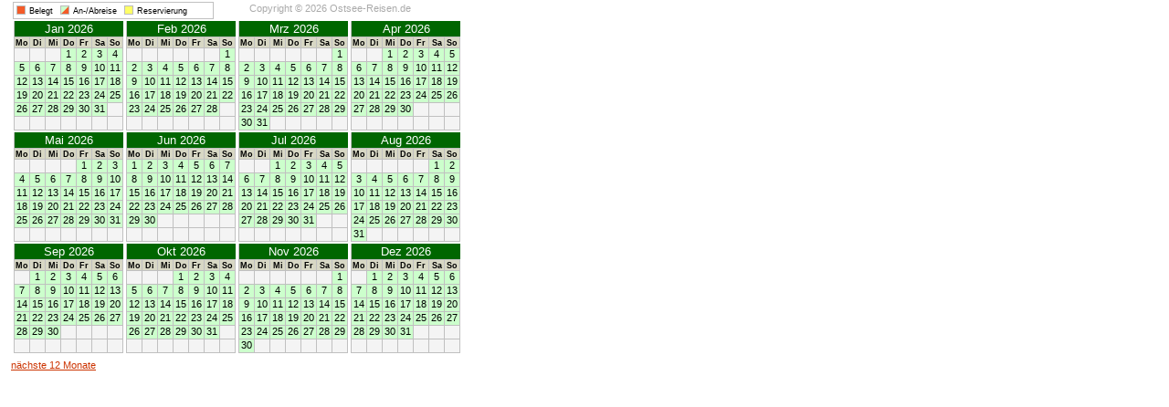

--- FILE ---
content_type: text/html; charset=utf-8
request_url: https://www.ostsee-reisen.de/mecklenburg/kuehlungsborn/belegungsplan-ferienwohnungen-kuehlungsborn-53-1.html?responsive=0
body_size: 2324
content:
<!DOCTYPE HTML>
<html lang="de">
<head>
<meta http-equiv="Content-Type" content="text/html; charset=utf-8">
<title>Ostsee-Reisen.de - Belegungsplan</title>
<style>
* {
-webkit-box-sizing: border-box;
-moz-box-sizing: border-box;
box-sizing: border-box;
line-height: 1.3;
}
.cal div.cal-all {
padding-left: 4px;
background-color: #FFFFFF;
}
.cal div.amb {
text-align: center;
margin: 0;
padding: 0;
}
.cal div.mb {
background-color: #CCFFCC;
width: auto;
_width: 122px;
float: left;
border-color: #C0C0C0;
border-width: 0 0 1px 1px;
border-style: solid;
margin-bottom: 2px;
margin-left: 3px;
}
.cal div.mh {
font-family: Arial, Verdana;
color: #FFFFFF;
background-color: #006600;
font-weight: normal;
font-size: 10pt;
width: 119px;
}
.cal div.wds {
width: auto;
height: 12px;
}
.cal div.wds p {
font-family: Arial, Verdana;
font-size: 7pt;
font-weight: bold;
float: left;
background-color: #D8D8C5;
width: 17px;
height: 12px;
border-color: #C0C0C0;
border-width: 1px 1px 0 0;
border-style: solid;
margin: 0;
padding: 0;
}
.cal div.cf {
clear: left;
}
.cal div.two-px {
width: 0px;
float: left;
}

.cal div.db p {
font-family: Arial, Verdana;
font-size: 8pt;
display: block;
float: left;
width: 17px;
height: 15px;
border-style: solid;
border-width: 1px 1px 0 0;
border-color: #C0C0C0;
margin: 0;
padding: 0;
}
.cal div.e p {
background-color: #F4F4F4;
}
.cal div.a p {
background-color: #CCFFCC;
}
.cal div.b p {
background-color: #F45B28;
}
.cal div.r p {
background-color: #FFFF66;
}

.cal div.an p {
background-color: #009900;
}
.cal div.bn p {
background-color: #7F2003;
}
.cal div.rn p {
background-color: #EDBF31;
}

.cal div.ad {
float: left;
position: relative;
width: 17px;
height: 15px;
border-style: solid;
border-width: 1px 1px 0 0;
border-color: #C0C0C0;
}
.cal div.ad-d {
font-family: Arial, Verdana;
font-size: 8pt;
position: relative;
border-style: none;
width: 17px;
height: 15px;
}
.cal div.ad-a {
background-color: #CCFFCC;
}
.cal div.ad-b {
background-color: #F45B28;
}
.cal div.ad-r {
background-color: #FFFF66;
}

.cal div.ad-an {
background-color: #009900;
}
.cal div.ad-bn {
background-color: #7F2003;
}
.cal div.ad-rn {
background-color: #EDBF31;
}
.cal div.da {
float: left;
position: relative;
width: 17px;
height: 15px;
border-style: solid;
border-width: 1px 1px 0 0;
border-color: #C0C0C0;
}
.cal div.da-d {
font-family: Arial, Verdana;
font-size: 8pt;
position: relative;
border-style: none;
width: 17px;
height: 15px;
}
.cal div.da-a {
background-color: #CCFFCC;
}
.cal div.da-b {
background-color: #F45B28;
}
.cal div.da-r {
background-color: #FFFF66;
}

.cal div.da-an {
background-color: #009900;
}
.cal div.da-bn {
background-color: #7F2003;
}
.cal div.da-rn {
background-color: #EDBF31;
}

.cal div.d {
position: absolute;
top: 0px;
left: 0px;
border-style: solid;
width: 0px;
height: 0px;
line-height: 0px;
border-width: 7px 8px 7px 8px;
}

.cal div.d-ba {
border-color: #F45B28 #CCFFCC #CCFFCC #F45B28;
}
.cal div.d-ab {
border-color: #CCFFCC #F45B28 #F45B28 #CCFFCC;
}
.cal div.d-ra {
border-color: #FFFF66 #CCFFCC #CCFFCC #FFFF66;
}
.cal div.d-ar {
border-color: #CCFFCC #FFFF66 #FFFF66 #CCFFCC;
}
.cal div.d-br {
border-color: #F45B28 #FFFF66 #FFFF66 #F45B28;
}
.cal div.d-rb {
border-color: #FFFF66 #F45B28 #F45B28 #FFFF66;
}

.cal div.d-a {
border-color: #CCFFCC transparent transparent #CCFFCC;
}
.cal div.d-b {
border-color: #F45B28 transparent transparent #F45B28;
}
.cal div.d-r {
border-color: #FFFF66 transparent transparent #FFFF66;
}

.cal div.d-an {
border-color: #009900 transparent transparent #009900;
}
.cal div.d-bn {
border-color: #7F2003 transparent transparent #7F2003;
}
.cal div.d-rn {
border-color: #EDBF31 transparent transparent #EDBF31;
}

.cal div.cap {
float: left;
width: 220px;
height: 19px;
margin: 2px;
padding: 1px;
font-family: Arial, Verdana;
font-size: 7pt;
color: #000000;
border-style: solid;
border-width: 1px;
border-color: #C0C0C0;
}
.cal div.cap-ad {
margin: 2px;
float: left;
position: relative;
width: 10px;
height: 10px;
border-style: solid;
border-width: 1px;
border-color: #BBB;
}
.cal div.cap-d {
position: absolute;
top: 0px;
left: 0px;
border-style: solid;
width: 0px;
height: 0px;
line-height: 0px;
border-width: 4px 4px 4px 4px;
}
.cal div.cap-d-ab {
border-color: #CCFFCC #F45B28 #F45B28 #CCFFCC;
}
.cal div.cap-desc {
float: left;
margin: 2px;
}
.cal div.cop {
padding: 3px;
width: 250px;
float: left;
font-family: Arial, Verdana;
text-align: center;
color: #AAAAAA;
font-size: 8pt;
}

.cal .next {
font-family: Arial, Verdana;
color: #CC3300;
font-size: 8pt;
}
</style>
<meta name="Description" content="Ostsee-Reisen.de Belegungsplan">
</head>
<body style="margin-top: 0;">
<div class="cal">
<div class="cal-all" style="width:515px;">
<div class="cap">
<div class="cap-ad da-b"></div>
<div class="cap-desc">Belegt</div>
<div style="float:left; width:4px;">&nbsp;</div>
<div class="cap-ad da-b">
<div class="cap-d cap-d-ab"></div>
</div>
<div class="cap-desc">An-/Abreise</div>
<div style="float:left; width:4px;">&nbsp;</div>
<div class="cap-ad da-r"></div>
<div class="cap-desc">Reservierung</div>
</div>
<div class="cop">Copyright &copy; 2026 Ostsee-Reisen.de</div><div class="cf"></div><div class="amb">
<div class="mb">
<div class="mh">
Jan 2026
</div>
<div class="wds">
<p>Mo</p>
<p>Di</p>
<p>Mi</p>
<p>Do</p>
<p>Fr</p>
<p>Sa</p>
<p>So</p>
<div class="cf"></div>
</div>
<div class="dbs">
<div class="db e"><p></p>
<p></p>
<p></p></div>
<div class="db a"><p>1</p>
<p>2</p>
<p>3</p>
<p>4</p>
<div class="cf"></div>
<p>5</p>
<p>6</p>
<p>7</p>
<p>8</p>
<p>9</p>
<p>10</p>
<p>11</p>
<div class="cf"></div>
<p>12</p>
<p>13</p>
<p>14</p>
<p>15</p>
<p>16</p>
<p>17</p>
<p>18</p>
<div class="cf"></div>
<p>19</p>
<p>20</p>
<p>21</p>
<p>22</p>
<p>23</p>
<p>24</p>
<p>25</p>
<div class="cf"></div>
<p>26</p>
<p>27</p>
<p>28</p>
<p>29</p>
<p>30</p>
<p>31</p></div>
<div class="db e"><p></p>
<div class="cf"></div>
<p></p>
<p></p>
<p></p>
<p></p>
<p></p>
<p></p>
<p></p></div>
<div class="cf"></div>
</div>
</div>
<div class="mb">
<div class="mh">
Feb 2026
</div>
<div class="wds">
<p>Mo</p>
<p>Di</p>
<p>Mi</p>
<p>Do</p>
<p>Fr</p>
<p>Sa</p>
<p>So</p>
<div class="cf"></div>
</div>
<div class="dbs">
<div class="db e"><p></p>
<p></p>
<p></p>
<p></p>
<p></p>
<p></p></div>
<div class="db a"><p>1</p>
<div class="cf"></div>
<p>2</p>
<p>3</p>
<p>4</p>
<p>5</p>
<p>6</p>
<p>7</p>
<p>8</p>
<div class="cf"></div>
<p>9</p>
<p>10</p>
<p>11</p>
<p>12</p>
<p>13</p>
<p>14</p>
<p>15</p>
<div class="cf"></div>
<p>16</p>
<p>17</p>
<p>18</p>
<p>19</p>
<p>20</p>
<p>21</p>
<p>22</p>
<div class="cf"></div>
<p>23</p>
<p>24</p>
<p>25</p>
<p>26</p>
<p>27</p>
<p>28</p></div>
<div class="db e"><p></p>
<div class="cf"></div>
<p></p>
<p></p>
<p></p>
<p></p>
<p></p>
<p></p>
<p></p></div>
<div class="cf"></div>
</div>
</div>
<div class="mb">
<div class="mh">
Mrz 2026
</div>
<div class="wds">
<p>Mo</p>
<p>Di</p>
<p>Mi</p>
<p>Do</p>
<p>Fr</p>
<p>Sa</p>
<p>So</p>
<div class="cf"></div>
</div>
<div class="dbs">
<div class="db e"><p></p>
<p></p>
<p></p>
<p></p>
<p></p>
<p></p></div>
<div class="db a"><p>1</p>
<div class="cf"></div>
<p>2</p>
<p>3</p>
<p>4</p>
<p>5</p>
<p>6</p>
<p>7</p>
<p>8</p>
<div class="cf"></div>
<p>9</p>
<p>10</p>
<p>11</p>
<p>12</p>
<p>13</p>
<p>14</p>
<p>15</p>
<div class="cf"></div>
<p>16</p>
<p>17</p>
<p>18</p>
<p>19</p>
<p>20</p>
<p>21</p>
<p>22</p>
<div class="cf"></div>
<p>23</p>
<p>24</p>
<p>25</p>
<p>26</p>
<p>27</p>
<p>28</p>
<p>29</p>
<div class="cf"></div>
<p>30</p>
<p>31</p></div>
<div class="db e"><p></p>
<p></p>
<p></p>
<p></p>
<p></p></div>
<div class="cf"></div>
</div>
</div>
<div class="mb">
<div class="mh">
Apr 2026
</div>
<div class="wds">
<p>Mo</p>
<p>Di</p>
<p>Mi</p>
<p>Do</p>
<p>Fr</p>
<p>Sa</p>
<p>So</p>
<div class="cf"></div>
</div>
<div class="dbs">
<div class="db e"><p></p>
<p></p></div>
<div class="db a"><p>1</p>
<p>2</p>
<p>3</p>
<p>4</p>
<p>5</p>
<div class="cf"></div>
<p>6</p>
<p>7</p>
<p>8</p>
<p>9</p>
<p>10</p>
<p>11</p>
<p>12</p>
<div class="cf"></div>
<p>13</p>
<p>14</p>
<p>15</p>
<p>16</p>
<p>17</p>
<p>18</p>
<p>19</p>
<div class="cf"></div>
<p>20</p>
<p>21</p>
<p>22</p>
<p>23</p>
<p>24</p>
<p>25</p>
<p>26</p>
<div class="cf"></div>
<p>27</p>
<p>28</p>
<p>29</p>
<p>30</p></div>
<div class="db e"><p></p>
<p></p>
<p></p>
<div class="cf"></div>
<p></p>
<p></p>
<p></p>
<p></p>
<p></p>
<p></p>
<p></p></div>
<div class="cf"></div>
</div>
</div>
<div class="mb">
<div class="mh">
Mai 2026
</div>
<div class="wds">
<p>Mo</p>
<p>Di</p>
<p>Mi</p>
<p>Do</p>
<p>Fr</p>
<p>Sa</p>
<p>So</p>
<div class="cf"></div>
</div>
<div class="dbs">
<div class="db e"><p></p>
<p></p>
<p></p>
<p></p></div>
<div class="db a"><p>1</p>
<p>2</p>
<p>3</p>
<div class="cf"></div>
<p>4</p>
<p>5</p>
<p>6</p>
<p>7</p>
<p>8</p>
<p>9</p>
<p>10</p>
<div class="cf"></div>
<p>11</p>
<p>12</p>
<p>13</p>
<p>14</p>
<p>15</p>
<p>16</p>
<p>17</p>
<div class="cf"></div>
<p>18</p>
<p>19</p>
<p>20</p>
<p>21</p>
<p>22</p>
<p>23</p>
<p>24</p>
<div class="cf"></div>
<p>25</p>
<p>26</p>
<p>27</p>
<p>28</p>
<p>29</p>
<p>30</p>
<p>31</p></div>
<div class="cf"></div>
<div class="db e"><p></p>
<p></p>
<p></p>
<p></p>
<p></p>
<p></p>
<p></p></div>
<div class="cf"></div>
</div>
</div>
<div class="mb">
<div class="mh">
Jun 2026
</div>
<div class="wds">
<p>Mo</p>
<p>Di</p>
<p>Mi</p>
<p>Do</p>
<p>Fr</p>
<p>Sa</p>
<p>So</p>
<div class="cf"></div>
</div>
<div class="dbs">
<div class="db a"><p>1</p>
<p>2</p>
<p>3</p>
<p>4</p>
<p>5</p>
<p>6</p>
<p>7</p>
<div class="cf"></div>
<p>8</p>
<p>9</p>
<p>10</p>
<p>11</p>
<p>12</p>
<p>13</p>
<p>14</p>
<div class="cf"></div>
<p>15</p>
<p>16</p>
<p>17</p>
<p>18</p>
<p>19</p>
<p>20</p>
<p>21</p>
<div class="cf"></div>
<p>22</p>
<p>23</p>
<p>24</p>
<p>25</p>
<p>26</p>
<p>27</p>
<p>28</p>
<div class="cf"></div>
<p>29</p>
<p>30</p></div>
<div class="db e"><p></p>
<p></p>
<p></p>
<p></p>
<p></p>
<div class="cf"></div>
<p></p>
<p></p>
<p></p>
<p></p>
<p></p>
<p></p>
<p></p></div>
<div class="cf"></div>
</div>
</div>
<div class="mb">
<div class="mh">
Jul 2026
</div>
<div class="wds">
<p>Mo</p>
<p>Di</p>
<p>Mi</p>
<p>Do</p>
<p>Fr</p>
<p>Sa</p>
<p>So</p>
<div class="cf"></div>
</div>
<div class="dbs">
<div class="db e"><p></p>
<p></p></div>
<div class="db a"><p>1</p>
<p>2</p>
<p>3</p>
<p>4</p>
<p>5</p>
<div class="cf"></div>
<p>6</p>
<p>7</p>
<p>8</p>
<p>9</p>
<p>10</p>
<p>11</p>
<p>12</p>
<div class="cf"></div>
<p>13</p>
<p>14</p>
<p>15</p>
<p>16</p>
<p>17</p>
<p>18</p>
<p>19</p>
<div class="cf"></div>
<p>20</p>
<p>21</p>
<p>22</p>
<p>23</p>
<p>24</p>
<p>25</p>
<p>26</p>
<div class="cf"></div>
<p>27</p>
<p>28</p>
<p>29</p>
<p>30</p>
<p>31</p></div>
<div class="db e"><p></p>
<p></p>
<div class="cf"></div>
<p></p>
<p></p>
<p></p>
<p></p>
<p></p>
<p></p>
<p></p></div>
<div class="cf"></div>
</div>
</div>
<div class="mb">
<div class="mh">
Aug 2026
</div>
<div class="wds">
<p>Mo</p>
<p>Di</p>
<p>Mi</p>
<p>Do</p>
<p>Fr</p>
<p>Sa</p>
<p>So</p>
<div class="cf"></div>
</div>
<div class="dbs">
<div class="db e"><p></p>
<p></p>
<p></p>
<p></p>
<p></p></div>
<div class="db a"><p>1</p>
<p>2</p>
<div class="cf"></div>
<p>3</p>
<p>4</p>
<p>5</p>
<p>6</p>
<p>7</p>
<p>8</p>
<p>9</p>
<div class="cf"></div>
<p>10</p>
<p>11</p>
<p>12</p>
<p>13</p>
<p>14</p>
<p>15</p>
<p>16</p>
<div class="cf"></div>
<p>17</p>
<p>18</p>
<p>19</p>
<p>20</p>
<p>21</p>
<p>22</p>
<p>23</p>
<div class="cf"></div>
<p>24</p>
<p>25</p>
<p>26</p>
<p>27</p>
<p>28</p>
<p>29</p>
<p>30</p>
<div class="cf"></div>
<p>31</p></div>
<div class="db e"><p></p>
<p></p>
<p></p>
<p></p>
<p></p>
<p></p></div>
<div class="cf"></div>
</div>
</div>
<div class="mb">
<div class="mh">
Sep 2026
</div>
<div class="wds">
<p>Mo</p>
<p>Di</p>
<p>Mi</p>
<p>Do</p>
<p>Fr</p>
<p>Sa</p>
<p>So</p>
<div class="cf"></div>
</div>
<div class="dbs">
<div class="db e"><p></p></div>
<div class="db a"><p>1</p>
<p>2</p>
<p>3</p>
<p>4</p>
<p>5</p>
<p>6</p>
<div class="cf"></div>
<p>7</p>
<p>8</p>
<p>9</p>
<p>10</p>
<p>11</p>
<p>12</p>
<p>13</p>
<div class="cf"></div>
<p>14</p>
<p>15</p>
<p>16</p>
<p>17</p>
<p>18</p>
<p>19</p>
<p>20</p>
<div class="cf"></div>
<p>21</p>
<p>22</p>
<p>23</p>
<p>24</p>
<p>25</p>
<p>26</p>
<p>27</p>
<div class="cf"></div>
<p>28</p>
<p>29</p>
<p>30</p></div>
<div class="db e"><p></p>
<p></p>
<p></p>
<p></p>
<div class="cf"></div>
<p></p>
<p></p>
<p></p>
<p></p>
<p></p>
<p></p>
<p></p></div>
<div class="cf"></div>
</div>
</div>
<div class="mb">
<div class="mh">
Okt 2026
</div>
<div class="wds">
<p>Mo</p>
<p>Di</p>
<p>Mi</p>
<p>Do</p>
<p>Fr</p>
<p>Sa</p>
<p>So</p>
<div class="cf"></div>
</div>
<div class="dbs">
<div class="db e"><p></p>
<p></p>
<p></p></div>
<div class="db a"><p>1</p>
<p>2</p>
<p>3</p>
<p>4</p>
<div class="cf"></div>
<p>5</p>
<p>6</p>
<p>7</p>
<p>8</p>
<p>9</p>
<p>10</p>
<p>11</p>
<div class="cf"></div>
<p>12</p>
<p>13</p>
<p>14</p>
<p>15</p>
<p>16</p>
<p>17</p>
<p>18</p>
<div class="cf"></div>
<p>19</p>
<p>20</p>
<p>21</p>
<p>22</p>
<p>23</p>
<p>24</p>
<p>25</p>
<div class="cf"></div>
<p>26</p>
<p>27</p>
<p>28</p>
<p>29</p>
<p>30</p>
<p>31</p></div>
<div class="db e"><p></p>
<div class="cf"></div>
<p></p>
<p></p>
<p></p>
<p></p>
<p></p>
<p></p>
<p></p></div>
<div class="cf"></div>
</div>
</div>
<div class="mb">
<div class="mh">
Nov 2026
</div>
<div class="wds">
<p>Mo</p>
<p>Di</p>
<p>Mi</p>
<p>Do</p>
<p>Fr</p>
<p>Sa</p>
<p>So</p>
<div class="cf"></div>
</div>
<div class="dbs">
<div class="db e"><p></p>
<p></p>
<p></p>
<p></p>
<p></p>
<p></p></div>
<div class="db a"><p>1</p>
<div class="cf"></div>
<p>2</p>
<p>3</p>
<p>4</p>
<p>5</p>
<p>6</p>
<p>7</p>
<p>8</p>
<div class="cf"></div>
<p>9</p>
<p>10</p>
<p>11</p>
<p>12</p>
<p>13</p>
<p>14</p>
<p>15</p>
<div class="cf"></div>
<p>16</p>
<p>17</p>
<p>18</p>
<p>19</p>
<p>20</p>
<p>21</p>
<p>22</p>
<div class="cf"></div>
<p>23</p>
<p>24</p>
<p>25</p>
<p>26</p>
<p>27</p>
<p>28</p>
<p>29</p>
<div class="cf"></div>
<p>30</p></div>
<div class="db e"><p></p>
<p></p>
<p></p>
<p></p>
<p></p>
<p></p></div>
<div class="cf"></div>
</div>
</div>
<div class="mb">
<div class="mh">
Dez 2026
</div>
<div class="wds">
<p>Mo</p>
<p>Di</p>
<p>Mi</p>
<p>Do</p>
<p>Fr</p>
<p>Sa</p>
<p>So</p>
<div class="cf"></div>
</div>
<div class="dbs">
<div class="db e"><p></p></div>
<div class="db a"><p>1</p>
<p>2</p>
<p>3</p>
<p>4</p>
<p>5</p>
<p>6</p>
<div class="cf"></div>
<p>7</p>
<p>8</p>
<p>9</p>
<p>10</p>
<p>11</p>
<p>12</p>
<p>13</p>
<div class="cf"></div>
<p>14</p>
<p>15</p>
<p>16</p>
<p>17</p>
<p>18</p>
<p>19</p>
<p>20</p>
<div class="cf"></div>
<p>21</p>
<p>22</p>
<p>23</p>
<p>24</p>
<p>25</p>
<p>26</p>
<p>27</p>
<div class="cf"></div>
<p>28</p>
<p>29</p>
<p>30</p>
<p>31</p></div>
<div class="db e"><p></p>
<p></p>
<p></p>
<div class="cf"></div>
<p></p>
<p></p>
<p></p>
<p></p>
<p></p>
<p></p>
<p></p></div>
<div class="cf"></div>
</div>
</div></div><div class="cf"></div>

<a href="belegungsplan-ferienwohnungen-kuehlungsborn-53-1-2.html?responsive=0" class="next">nächste 12 Monate</a> 

</div>
</div>
</body>
</html>
